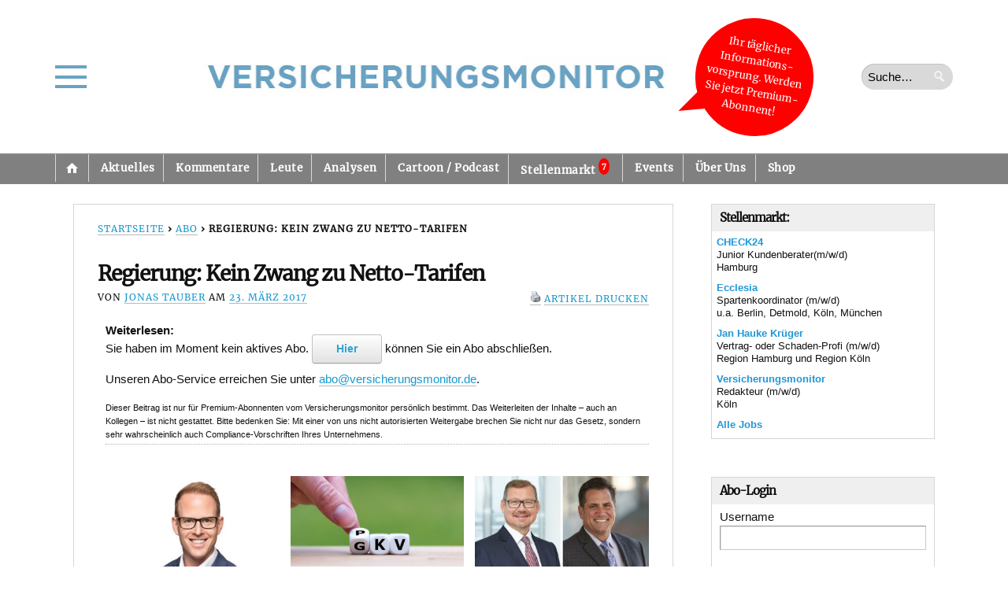

--- FILE ---
content_type: text/css
request_url: https://versicherungsmonitor.de/wp-content/themes/opti-fromme/dist/theme.css?ver=1768299292
body_size: 5685
content:
#baguetteBox-overlay{background-color:#222;background-color:rgba(0,0,0,.8);display:none;height:100%;left:0;opacity:0;overflow:hidden;position:fixed;top:0;transition:opacity .5s ease;width:100%;z-index:1000000}#baguetteBox-overlay.visible{opacity:1}#baguetteBox-overlay .full-image{display:inline-block;height:100%;position:relative;text-align:center;width:100%}#baguetteBox-overlay .full-image figure{display:inline;height:100%;margin:0}#baguetteBox-overlay .full-image img{box-shadow:0 0 8px rgba(0,0,0,.6);display:inline-block;height:auto;max-height:100%;max-width:100%;vertical-align:middle;width:auto}#baguetteBox-overlay .full-image figcaption{background-color:#000;background-color:rgba(0,0,0,.6);bottom:0;color:#ccc;display:block;font-family:sans-serif;line-height:1.8;position:absolute;text-align:center;white-space:normal;width:100%}#baguetteBox-overlay .full-image:before{content:"";display:inline-block;height:50%;margin-right:-1px;width:1px}#baguetteBox-slider{height:100%;left:0;position:absolute;top:0;transition:left .4s ease,transform .4s ease;white-space:nowrap;width:100%}#baguetteBox-slider.bounce-from-right{animation:bounceFromRight .4s ease-out}#baguetteBox-slider.bounce-from-left{animation:bounceFromLeft .4s ease-out}@keyframes bounceFromRight{0%,to{margin-left:0}50%{margin-left:-30px}}@keyframes bounceFromLeft{0%,to{margin-left:0}50%{margin-left:30px}}.baguetteBox-button#next-button,.baguetteBox-button#previous-button{height:60px;top:50%;top:calc(50% - 30px);width:44px}.baguetteBox-button{background-color:#323232;background-color:rgba(50,50,50,.5);border:0;border-radius:15%;color:#ddd;cursor:pointer;font:1.6em sans-serif;margin:0;outline:0;padding:0;position:absolute;transition:background-color .4s ease}.baguetteBox-button:focus,.baguetteBox-button:hover{background-color:rgba(50,50,50,.9)}.baguetteBox-button#next-button{right:2%}.baguetteBox-button#previous-button{left:2%}.baguetteBox-button#close-button{height:30px;right:2%;right:calc(2% + 6px);top:20px;width:30px}.baguetteBox-button svg{left:0;position:absolute;top:0}.baguetteBox-spinner{display:inline-block;height:40px;left:50%;margin-left:-20px;margin-top:-20px;position:absolute;top:50%;width:40px}.baguetteBox-double-bounce1,.baguetteBox-double-bounce2{animation:bounce 2s ease-in-out infinite;background-color:#fff;border-radius:50%;height:100%;left:0;opacity:.6;position:absolute;top:0;width:100%}.baguetteBox-double-bounce2{animation-delay:-1s}@keyframes bounce{0%,to{transform:scale(0)}50%{transform:scale(1)}}
@media (min-width:0)and (max-width:767.97px){.hide-on-mobile{display:none}}@media (min-width:768px){.only-on-mobile{display:none}}@media (min-width:0)and (max-width:767.97px){.only-on-desktop{display:none}}.entry,.excerpt{-webkit-hyphens:auto;hyphens:auto}.copyright,.read-more{display:none}aside.fourcol .widget,aside.mobile-wrap .widget{background:none;margin-bottom:48px;padding:0}aside.mobile-wrap .widget{margin-bottom:20px}@media (min-width:768px){.home .container .row .eightcol{width:68%}}.home .container .row .eightcol,.home .container .row .fourcol{margin-top:3%}.devices-list{list-style:none}.devices-list .devices-list__item{list-style:none;margin:0;padding:10px 0;position:relative}.devices-list__item+.devices-list__item{border-top:1px solid #d6d6d6}.devices-list__item--login-date{font-size:13px;font-style:italic}@media (min-width:500px){.devices-list__item--kill{position:absolute;right:0;top:0}}@media (min-width:460px){.devices-list__item--self{position:absolute;right:0;top:10px}}.entry-gifted{background:#67a2be;color:#fff;font-size:18px;line-height:1.3;margin:10px 0;padding:20px 30px}.entry-gifted__sponsor{font-weight:700}input[type=email],input[type=tel],input[type=text],textarea{background:#fff;border-color:#c4c4c4 #eaeaea #eaeaea #c4c4c4;border-style:solid;border-width:1px;box-shadow:inset 1px 1px 0 rgba(0,0,0,.1);padding:8px}input[type=email]:focus,input[type=tel]:focus,input[type=text]:focus,textarea:focus{border-color:#a0a0a0 #c7c7c7 #c7c7c7 #a0a0a0;color:#111}.vmo-button{background:#67a2be;color:#fff;padding:6px 10px}.wpcf7-form *{box-sizing:border-box}.wpcf7-form .wpcf7-text,.wpcf7-form .wpcf7-textarea{max-width:100%;width:100%}.wpcf7-form .wpcf7-textarea{line-height:1.5}.wpcf7-form .wpcf7-submit{background:#67a2be;color:#fff;padding:6px 10px}.wpcf7-form input[readonly]{background-color:#f6f6f6}.comment-respond #commentform .ph-comment-pseudonym-form label{display:block;line-height:1.5;margin-bottom:5px}.mobile-menu-main__toggle{border-bottom:4px solid #69a2c2;border-top:4px solid #69a2c2;cursor:pointer;display:inline-block;height:21px;position:relative;transition:all .5s ease-out;width:40px;z-index:100}.mobile-menu-main__toggle:after{background:#69a2c2;content:"";display:block;height:4px;position:absolute;top:9px;width:100%}.mobile-menu__toggle--close{border-top:none;height:8px;left:0;position:static;transform:rotate(45deg);transition:all .5s ease-out;z-index:99999}.mobile-menu__toggle--close:after{transform:rotate(-90deg)}@media screen and (min-width:768px){.mobile-menu__toggle--close{position:absolute}.admin-bar .mobile-menu__toggle--close{left:260px;position:fixed;top:50px}}@media screen and (min-width:1024px){.admin-bar .mobile-menu__toggle--close{margin:15px;top:30px}}@media screen and (min-width:768px){.mobile-menu__toggle--close{left:260px;position:fixed;top:20px}}@media screen and (min-width:1024px){.mobile-menu__toggle--close{left:257px}}@media screen and (min-width:1440px){.mobile-menu__toggle--close{left:272px}}.mobile-menu__wrapper{height:0;overflow:visible;position:static;right:0;top:0;width:100%;z-index:100}@media (min-width:768px){.mobile-menu__wrapper{position:absolute}}.mobile-menu__wrapper .active:after{content:unset}.mobile-menu__wrapper .mobile-menu-container{background:#fff;left:-9999px;position:relative}@media (min-width:768px){.mobile-menu__wrapper .mobile-menu-container{padding-top:60px}}.mobile-menu__wrapper .mobile-menu-container .menu{color:#111;list-style:none;text-align:left}.mobile-menu__wrapper .mobile-menu-container .menu li{border-bottom:1px dotted #69a2c2;padding:15px;position:relative}.mobile-menu__wrapper .mobile-menu-container .menu li.active,.mobile-menu__wrapper .mobile-menu-container .menu li.current-menu-item,.mobile-menu__wrapper .mobile-menu-container .menu li:hover{background-color:#69a2c2}.mobile-menu__wrapper .mobile-menu-container .menu li.active>a,.mobile-menu__wrapper .mobile-menu-container .menu li.current-menu-item>a,.mobile-menu__wrapper .mobile-menu-container .menu li:hover>a{color:#fff}.mobile-menu__wrapper .mobile-menu-container .menu li a{border:none;color:#111;text-decoration:none}.mobile-menu__wrapper .mobile-menu-container .menu li .mobile-sub-menu-dropdown{background:#69a2c2;height:30px;margin:-4px 15px;position:absolute;right:0;text-align:center;width:30px}.mobile-menu__wrapper .mobile-menu-container .menu li .mobile-sub-menu-dropdown .mobile-sub-menu-arrow{border:solid #fff;border-width:0 2px 2px 0;display:inline-block;padding:3px;transform:rotate(45deg)}.mobile-menu__wrapper .mobile-menu-container .menu li .mobile-sub-menu-dropdown .mobile-sub-menu-arrow-open{border:solid #fff;border-width:0 2px 2px 0;display:inline-block;padding:3px;transform:rotate(-135deg);-webkit-transform:rotate(-135deg)}.mobile-menu__wrapper .mobile-menu-container .menu li .sub-menu{background:#fff;display:none;list-style:none}.mobile-menu__wrapper .mobile-menu-container .menu li .sub-menu li{border-bottom:1px dotted #69a2c2;padding:15px;position:relative}.mobile-menu__wrapper .mobile-menu-container .menu li .sub-menu li.active,.mobile-menu__wrapper .mobile-menu-container .menu li .sub-menu li.current-menu-item,.mobile-menu__wrapper .mobile-menu-container .menu li .sub-menu li:hover{background-color:#69a2c2}.mobile-menu__wrapper .mobile-menu-container .menu li .sub-menu li.active>a,.mobile-menu__wrapper .mobile-menu-container .menu li .sub-menu li.current-menu-item>a,.mobile-menu__wrapper .mobile-menu-container .menu li .sub-menu li:hover>a{color:#fff}.mobile-menu__wrapper .mobile-menu-container .menu li .sub-menu li a{border:none;color:#111;text-decoration:none}.mobile-menu__wrapper .mobile-menu-container .menu li .mobile-sub-menu--visible{display:block;margin:15px 0}.mobile-menu__wrapper .mobile-menu--visible{height:100%;left:0;max-height:calc(100% - 42px);overflow-y:auto;position:fixed;transition:left .5s ease-in-out;width:100%}@media screen and (min-width:768px){.mobile-menu__wrapper .mobile-menu--visible{box-shadow:-2px 0 7px gray;left:0;width:320px}}.logged-in .mobile-menu--visible{max-height:calc(100% - 85px)}body.no-scroll{overflow-y:hidden}.admin-bar .site{margin-top:46px}@media screen and (min-width:1024px){.admin-bar .site{margin-top:32px}}.header-section{display:grid;gap:20px 0;grid-template-areas:"vmo-header-menu vmo-header-logo" "vmo-header-bubble vmo-header-bubble" "vmo-header-search vmo-header-search";grid-template-columns:70px auto;grid-template-rows:100px auto auto}@media screen and (max-width:767px){.logged-in .header-section{grid-template-areas:"vmo-header-menu vmo-header-logo" "vmo-header-search vmo-header-search";grid-template-rows:70px auto}}@media screen and (min-width:768px){.header-section{grid-template-areas:"vmo-header-menu vmo-header-logo vmo-header-bubble" "vmo-header-search vmo-header-search vmo-header-search";grid-template-columns:140px auto 140px;grid-template-rows:195px auto}.logged-in .header-section{grid-template-areas:"vmo-header-menu vmo-header-logo" "vmo-header-search vmo-header-search";grid-template-columns:80px auto;grid-template-rows:195px auto}}@media screen and (min-width:1024px){.header-section{grid-template-areas:"vmo-header-menu vmo-header-logo vmo-header-bubble vmo-header-search";grid-template-columns:1fr auto 140px 1fr;grid-template-rows:100%;height:195px}.logged-in .header-section{grid-template-areas:"vmo-header-menu . vmo-header-logo . vmo-header-search";grid-template-columns:auto 1fr 600px 1fr auto}}@media screen and (min-width:1125px){.header-section{grid-template-columns:1fr auto 175px 1fr}}.header-section__menu{align-items:flex-start;display:flex;flex-direction:column;grid-area:vmo-header-menu;-ms-grid-column:1;-ms-grid-row:1;justify-content:center;padding-inline-end:20px;padding-inline-start:2vw;position:relative}@media screen and (min-width:768px){.header-section__menu{padding-inline:20px}}@media screen and (min-width:1180px){.header-section__menu{padding-inline-start:0}}.header-section__logo{align-items:center;display:flex;grid-area:vmo-header-logo;-ms-grid-column:3;-ms-grid-row:1;justify-content:flex-end;padding-inline-end:20px}@media screen and (min-width:768px){.header-section__logo{justify-content:center}}@media screen and (min-width:1024px){.header-section__logo{padding-inline-end:0}}.header-section__logo a{display:block}.header-section__bubble{-ms-grid-row:3;-ms-grid-column-span:3;grid-area:vmo-header-bubble;position:relative}.header-section__bubble,.header-section__search{align-items:center;display:flex;-ms-grid-column:1}.header-section__search{-ms-grid-row:5;-ms-grid-column-span:3;grid-area:vmo-header-search;justify-content:center}@media screen and (max-width:767px){.logged-in .header-section>.header-section__menu{-ms-grid-column:1;-ms-grid-row:1}.logged-in .header-section>.header-section__logo{-ms-grid-column:2;-ms-grid-row:1}.logged-in .header-section>.header-section__search{-ms-grid-column:1;-ms-grid-row:2;-ms-grid-column-span:2}}@media screen and (min-width:768px){.header-section__menu,.logged-in .header-section>.header-section__menu{-ms-grid-column:1;-ms-grid-row:1}.header-section__logo,.logged-in .header-section>.header-section__logo{-ms-grid-column:2;-ms-grid-row:1}.header-section__bubble{-ms-grid-column:3;-ms-grid-row:1;-ms-grid-column-span:1}.header-section__search{-ms-grid-column:1;-ms-grid-row:2;-ms-grid-column-span:3}.logged-in .header-section>.header-section__search{-ms-grid-column:1;-ms-grid-row:2;-ms-grid-column-span:2}}@media screen and (min-width:1024px){.header-section__menu,.logged-in .header-section>.header-section__menu{-ms-grid-column:1;-ms-grid-row:1}.header-section__logo{-ms-grid-column:2;-ms-grid-row:1}.header-section__bubble,.logged-in .header-section>.header-section__logo{-ms-grid-column:3;-ms-grid-row:1}.header-section__bubble{-ms-grid-column-span:1}.header-section__search{-ms-grid-column:4;-ms-grid-row:1;-ms-grid-column-span:1}.logged-in .header-section>.header-section__search{-ms-grid-column:5;-ms-grid-row:1;-ms-grid-column-span:1}.header-section__search{justify-content:flex-end;padding-inline:20px}}@media screen and (min-width:1180px){.header-section__search{padding-inline-end:0}}.header-section #logo img{display:block;font-size:16px;line-height:1;max-width:100%;width:600px}#nav-primary{display:none}@media screen and (min-width:1024px){#nav-primary{display:block}}#nav-primary .menu-item a{padding:11px 10px}#nav-primary .menu-item a.has-children{padding-right:10px!important}#nav-primary .menu-item a.has-children:after{display:none}.menu .badge{margin-top:-6px;padding:4px}.menu .badge,.menu .badge--new{background-color:red;border-radius:50%;color:#fff;font-size:x-small;margin-left:3px}.menu .badge--new{font-weight:800;line-height:2.1;padding:5px;position:absolute;right:15px;top:10px}#nav-primary.menu{background:gray;font-size:1em;letter-spacing:.04em}#nav-primary.menu li{text-transform:none}#nav-primary.menu a{padding:11px 15px;text-shadow:none}#nav-primary.menu .menu .badge{float:right}.wp-post-image.size-post-loop-big{max-width:160px}.vm-artikelanzeige a{border:none}.vm-artikelanzeige .ad-alignnone .ad-row>div{margin-right:0;width:100%}.vm-artikelanzeige .ad-alignleft,.vm-artikelanzeige .ad-alignright{width:100%}@media (min-width:768px){.vm-artikelanzeige .ad-alignleft,.vm-artikelanzeige .ad-alignright{width:50%}}@media (min-width:0)and (max-width:767.97px){.vm-artikelanzeige .ad-alignleft .ad-row>div,.vm-artikelanzeige .ad-alignright .ad-row>div{margin:0}}.vm-artikelanzeige [id^=ad-]:before{content:"— Anzeige —";font-size:70%;position:absolute}.vm-artikelanzeige .adsanity-inner{height:auto;overflow:hidden;position:relative;width:100%}.vm-artikelanzeige .adsanity-inner iframe{height:100%;left:0;position:absolute;top:0;width:100%}.vm-artikelanzeige .adsanity-inner img{height:auto;margin-top:20px;width:100%}@media (min-width:768px){.vm-artikelanzeige .adsanity-inner img{margin-bottom:25px}}.vm-artikelanzeige .adsanity-inner .adsanity-text{padding-left:0;position:relative}.vm-artikelanzeige .ad-1x1 .adsanity-inner{padding-bottom:0}.vm-artikelanzeige--below-content .ad-14x5{max-height:none;max-width:600px}.vm-artikelanzeige--below-content .ad-14x5 .adsanity-inner{padding-bottom:0}.sidebar-login-form .login-password input,.sidebar-login-form .login-username input{border-color:#a0a0a0 #c7c7c7 #c7c7c7 #a0a0a0;border-style:solid;border-width:1px;box-shadow:inset 1px 1px 0 rgba(0,0,0,.1);max-width:100%!important;padding:6px 8px}.sidebar-login-account,.sidebar-login-form{padding:4px 10px 0}.widget_wp_sidebarlogin .sidebar-login-account{display:block}.sidebar-login-signout-link{color:#111;font-size:.8em;text-decoration:none}.sidebar-login-badge{background-color:red;border-radius:50%;color:#fff;display:inline-block;font-size:11px;font-weight:700;height:24px;letter-spacing:.5px;line-height:2.1;margin-left:10px;padding:6px;text-transform:uppercase;transform:rotate(-20deg);width:24px}.sidebar-login-notifications{align-items:center;display:flex}.the-key-maker__warning{background-color:#fff9c4;border:2px solid #fdd835;margin:12px 0 8px;padding:6px}#lead-story{background:none;margin-bottom:48px;padding:0}#lead-story .posttitle{margin-top:-4px}#lead-story .excerpt{display:inline}#lead-story .excerpt p:last-child{margin-bottom:0}#lead-story a#lead-image{float:none;margin-right:0}@media (min-width:0)and (max-width:767.97px){#lead-story a#lead-image{width:auto}}#lead-story a#lead-image img{box-sizing:border-box;height:auto;width:100%}#lead-story a#lead-image img:hover{box-shadow:none}#lead-story a#lead-image .full-width{display:block;float:none;margin:0 0 1em}#lead-story .wp-copy-caption{box-shadow:none;float:none;margin:0;padding:0}@media (min-width:768px){#lead-story .wp-copy-caption{float:left;margin-right:15px}}#lead-story .wp-copy-caption.full-width{float:none}#lead-story .wp-copy-caption .wp-post-image{margin-bottom:5px}#lead-story .wp-copy-caption a#lead-image.full-width{margin-bottom:0}#lead-story .wp-copy-caption.full-width .copyright{margin-bottom:1em}#recent-excerpts{border-bottom:48px}#recent-excerpts li:not(:first-child){margin-top:30px}#recent-excerpts li{border-bottom:none;padding-top:10px}#recent-excerpts .excerpt{margin-top:12px;padding-bottom:0}#recent-excerpts .excerpt .wp-copy-caption{float:none;margin:0}@media (min-width:768px){#recent-excerpts .excerpt .wp-copy-caption{margin-right:15px}}#recent-excerpts .excerpt .wp-copy-caption .wp-post-image{height:auto;margin-bottom:12px;width:100%}@media (min-width:768px){#recent-excerpts .excerpt .wp-copy-caption .wp-post-image{width:240px}}#recent-excerpts .excerpt p{margin:-2px 0 0}#recent-excerpts .excerpt>.wp-copy-caption,#recent-excerpts .excerpt>a{flex-shrink:0}@media (min-width:768px){#recent-excerpts .excerpt{display:flex}}#recent-excerpts.heads-of-the-branch{display:flex;flex-wrap:wrap;gap:1rem;list-style:none}#recent-excerpts.heads-of-the-branch li{margin-bottom:10px;margin-top:0;width:calc(50% - .5rem)}#recent-excerpts.heads-of-the-branch a{font-family:Merriweather,Georgia,serif;font-weight:600}#recent-excerpts.heads-of-the-branch a.dark{border-bottom:unset;text-decoration:none}#recent-posts{margin-top:48px}.entry .tipp-triplet__list,.tipp-triplet__list{-webkit-hyphens:auto;hyphens:auto;list-style:none}.entry .tipp-triplet__list li,.tipp-triplet__list li{list-style:none;margin:0 0 20px}@media (min-width:768px){.entry .tipp-triplet__list,.tipp-triplet__list{-moz-column-gap:14px;column-gap:14px;display:grid;grid-auto-columns:minmax(0,1fr);grid-auto-flow:column}}.entry .tipp-triplet__list .excerpt,.tipp-triplet__list .excerpt{padding-bottom:10px}.entry .tipp-triplet__list .wp-copy-caption,.tipp-triplet__list .wp-copy-caption{float:none;margin:0}.entry .tipp-triplet__list .wp-copy-caption .wp-post-image,.tipp-triplet__list .wp-copy-caption .wp-post-image{width:100%}.entry .tipp-triplet__list img,.tipp-triplet__list img{aspect-ratio:345/210;-o-object-fit:cover;object-fit:cover}#recent-posts,.short-posts,.tipp-triplet{clear:both}#recent-posts h3,.short-posts h3,.tipp-triplet h3{border-bottom:2px solid #333;font-size:1.6em;margin-bottom:16px;padding-bottom:5px}.post #recent-posts h3,.post .short-posts h3,.post .tipp-triplet h3{display:none}.short-posts ul{margin:15px 0 48px}.short-posts li{display:inline;line-height:155%}.short-posts li:before{content:"+++";letter-spacing:3px}.short-posts li:first-child:before{content:""}#copyrights{display:block;margin-left:15px;margin-top:-20px}.copyrights{background-color:#efefef;display:none}.copyrights.copyrights--visible{display:block;margin-left:auto;margin-right:auto;padding:30px;width:260px}@media (min-width:768px){.copyrights.copyrights--visible{width:100%}}.copyrights__list{margin-top:30px}@media (min-width:768px){.copyrights__list{-moz-column-count:2;column-count:2;-moz-column-gap:20px;column-gap:20px}}.copyrights__list .copyright{display:block;font-size:15px;margin:0}.copyrights__list li{list-style:none;margin-bottom:30px}@media (min-width:768px){.copyrights__list li{align-items:flex-end;display:flex}}.copyrights__list img{box-shadow:none;margin-right:20px}@media (min-width:768px){.copyrights__list img{width:200px}}.page-template-page-newsletter-archive-php .masonry article{border-bottom:1px solid #d7d7d7;float:left;margin:0 1.3% 18px;overflow:hidden;padding:8px 0;width:47%}.single-newsletter_archive .newsletter_archive img{-ms-box-shadow:none;box-shadow:none}.single-newsletter_archive .newsletter_archive .entry>p{display:none}.single-newsletter_archive .newsletter_archive .entry>table{margin:20px 0}.single-newsletter_archive .newsletter_archive .entry>table p{font-family:Arial,sans-serif;font-size:12px!important;line-height:1.4}.single-newsletter_archive .newsletter_archive .entry table td{border-bottom:0;padding:0}.single-newsletter_archive .newsletter_archive table,.single-newsletter_archive .newsletter_archive table img{margin:0}.single-newsletter_archive .newsletter_archive table td[bgcolor="#dedfe6"],.single-newsletter_archive .newsletter_archive table tr{background:transparent!important;padding:0!important}.newsletter-bubble-wrapper{background:red;height:auto;width:100%}.newsletter-bubble-wrapper .newsletter-bubble-wrapper__link{height:inherit;width:inherit}.newsletter-bubble-wrapper .newsletter-bubble-wrapper__content{color:#fff;font-family:Merriweather,Georgia,sans-serif;font-weight:800;margin:0;padding:15px;text-align:center}@media screen and (max-width:767px){.newsletter-bubble-wrapper .newsletter-bubble-wrapper__content:after{content:"››";left:5px;position:relative}}@media screen and (min-width:768px){.newsletter-bubble-wrapper{background:red;border:5px solid red;border-radius:50%;height:110px;position:relative;right:-10px;transform:rotate(10deg);width:110px}.newsletter-bubble-wrapper:after{border-color:red transparent;border-style:solid;border-width:36px 30px 0 0;content:"";left:0;position:absolute;top:80px;transform:rotate(35deg);z-index:-1}.newsletter-bubble-wrapper .newsletter-bubble-wrapper__content{font-size:10px;word-wrap:normal;font-weight:200;height:inherit;margin:0;padding:16px 0;width:inherit}}@media screen and (min-width:1125px){.newsletter-bubble-wrapper{height:140px;margin-left:20px;width:140px}.newsletter-bubble-wrapper:after{left:-10px;top:105px}.newsletter-bubble-wrapper .newsletter-bubble-wrapper__content{font-size:13px;padding:20px 0}}@media screen and (min-width:1360px){.newsletter-bubble-wrapper{height:140px;width:140px}.newsletter-bubble-wrapper .newsletter-bubble-wrapper__content{font-size:13px}}.wp-block-image:is(figure){background:#efefef;padding:5px}.wp-block-image img{border:0;box-shadow:none;float:none;margin:0}.wp-block-image img:hover{box-shadow:none}.wp-block-image figcaption,.wp-block-image figure{background:#efefef;padding:5px}.wp-block-image figcaption{font-family:Merriweather,Georgia,serif;font-size:12px;line-height:155%;margin:0}.wp-block-image figcaption p{margin:5px 0 0;padding:5px 0}.wp-block-image__copyright{font-style:italic;text-align:center}.gallery .gallery-item:not(:first-child),.gallery br{display:none}.switch{display:inline-block;height:34px;position:relative;width:60px}.switch input{height:0;opacity:0;width:0}.slider{background-color:#ccc;bottom:0;cursor:pointer;left:0;right:0;top:0}.slider,.slider:before{position:absolute;transition:.4s}.slider:before{background-color:#fff;bottom:4px;content:"";height:26px;left:4px;width:26px}input:checked+.slider{background-color:#1899cb}input:focus+.slider{box-shadow:0 0 1px #1899cb}input:checked+.slider:before{transform:translateX(26px)}.slider.round{border-radius:34px}.slider.round:before{border-radius:50%}.app-notifications-settings{padding-bottom:80px;padding-top:30px}.app-notifications-settings:after{color:transparent;content:"";font-family:Font Awesome\ 5 Free;font-size:1px;font-weight:900;visibility:hidden}.app-notifications-settings .firebase-notifications__save-button{float:right;margin:5px 0;position:relative}.app-notifications-settings .firebase-notifications__save-button.working-indicator,.app-notifications-settings .firebase-notifications__save-button.working-indicator:hover{background:#ccc;box-shadow:none;color:#fff;cursor:default}.app-notifications-settings .firebase-notifications__save-button.working-indicator:hover{border-color:#ccc}.app-notifications-settings .firebase-notifications__save-button.working-indicator:before{animation:fa-spin 2s linear infinite;color:#111;content:"";font-family:Font Awesome\ 5 Free;font-weight:900;left:-25px;position:absolute;top:12px}.notifications-row{align-items:center;display:flex;margin-bottom:10px;padding-bottom:10px}.notifications-row.hidden{display:none}.notifications-headline{margin-right:20px}.notifications-row__setting{margin-left:auto}.is-android-notifications-disabled .notifications-topic .slider.round{background-color:blue}[data-firebase-notifications-global-ios]{display:none}.is-ios-notifications-enabled [data-firebase-notifications-global-ios]{display:block}[data-firebase-notifications-is-loading=true].working-indicator:before{background:#c3c3c3;content:"";height:100vh;left:0;opacity:.6;position:fixed;top:0;width:100vw;z-index:99999}[data-firebase-notifications-is-loading=true].working-indicator:after{animation:fa-spin 2s linear infinite;color:#fff;content:"";font-family:Font Awesome\ 5 Free;font-size:100px;font-weight:900;left:calc(50vw - 50px);position:fixed;top:calc(50vh - 50px);z-index:100000}[data-firebase-notifications-is-loading=true] .switch{animation:pulse 1s infinite;animation-timing-function:ease-in-out}@keyframes pulse{0%{opacity:1}70%{opacity:.5}to{opacity:1}}.subscribe-error-message{background:hsla(0,0%,76%,.5);display:flex;height:100vh;left:0;position:fixed;top:0;width:100vw;z-index:9}.subscribe-error-message .error-message-container{background:#efefef;color:#000;margin:auto;max-width:500px;opacity:1;padding:4px;position:relative;width:50%}.subscribe-error-message .error-message-container .error-message{background:#fff;border:1px solid #d6d6d6;display:block;font-family:Merriweather,Georgia,serif;font-size:20px;margin:auto;padding:25px;text-align:center}.subscribe-error-message .error-message-container .close{cursor:pointer;font-size:17px;position:absolute;right:15px;top:10px}@media (min-width:768px){.subscribe-error-message .error-message-container .close{font-size:20px}}.notifications-activated,.notifications-deactivated{background:#efefef;display:block;margin:25px auto;padding:4px}.notifications-activated .hide,.notifications-activated.hide,.notifications-deactivated .hide,.notifications-deactivated.hide{display:none}.notifications-activated .message-wrapper,.notifications-deactivated .message-wrapper{background:#efefef;border:1px solid #d6d6d6;display:flex;flex-direction:column;padding:8px 10px}.notifications-activated .message-wrapper .message-title,.notifications-deactivated .message-wrapper .message-title{background:#efefef;font-size:1.3em;padding:8px 10px}.notifications-activated .message-wrapper .message,.notifications-deactivated .message-wrapper .message{background:#efefef;padding:0 10px}.notifications-activated .message-wrapper .button,.notifications-deactivated .message-wrapper .button{display:inline-block;margin:0 auto;text-align:center}.notifications-activated .message-wrapper .button--green,.notifications-deactivated .message-wrapper .button--green{background-color:green;background-image:none;border-color:#fff;color:#fff;text-shadow:none}.notifications-devices-overview{display:none}.notifications-devices-overview .devices-list__item{display:flex;flex-direction:column}.notifications-devices-overview .devices-list__item .devices-list__item--specs{font-weight:500}.notifications-devices-overview .devices-list__item .subscribed_topics{display:inline-block;list-style:none;width:100%}.notifications-devices-overview .devices-list__item .subscribed_topics li{display:inline-block;font-style:italic;margin:5px 5px 5px 0}.notifications-devices-overview .devices-list__item .subscribed_topics li:after{content:","}.notifications-devices-overview .devices-list__item .subscribed_topics li:last-child:after{content:""}.notifications-devices-overview .devices-list__item .sync-topics{margin:10px auto}.vmo-notification-overlay{background-color:#fff;border:2px solid #add8e6;border-top:none;display:none;left:100px;padding:20px;position:fixed;top:0;width:320px;z-index:9999}.vmo-notification-overlay.show{display:block}.disabled-row{opacity:.2;pointer-events:none}.vm-feed-url__wrapper{text-align:center}.vm-feed-url__wrapper .vm-feed-url__link{color:#67a2be;font-style:italic}#baguetteBox-overlay g,#baguetteBox-overlay polyline{stroke:hsla(0,0%,100%,.85)}#baguetteBox-overlay figure{position:unset}#baguetteBox-overlay .wp-caption-text{text-align:center}#baguetteBox-overlay .full-image img{max-width:96vw}@media (min-width:768px){#baguetteBox-overlay .full-image img{max-height:90vh;max-width:90vw}}#baguetteBox-overlay .full-image figcaption{color:#fff}
